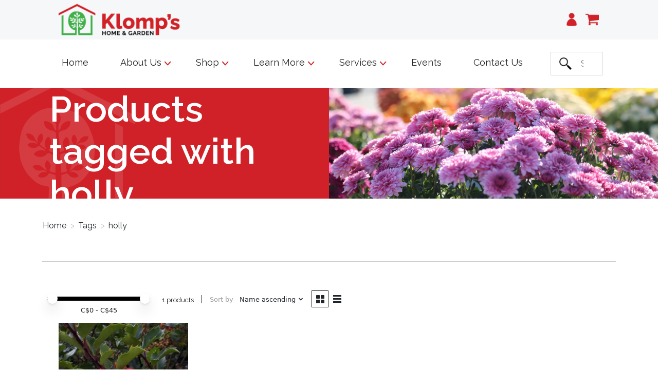

--- FILE ---
content_type: text/html;charset=utf-8
request_url: https://www.klomps.net/tags/holly/
body_size: 12488
content:
<!DOCTYPE html>
<html lang="en">
  <head>
    <meta charset="utf-8"/>
<!-- [START] 'blocks/head.rain' -->
<!--

  (c) 2008-2026 Lightspeed Netherlands B.V.
  http://www.lightspeedhq.com
  Generated: 01-02-2026 @ 02:58:09

-->
<link rel="canonical" href="https://www.klomps.net/tags/holly/"/>
<link rel="alternate" href="https://www.klomps.net/index.rss" type="application/rss+xml" title="New products"/>
<meta name="robots" content="noodp,noydir"/>
<meta property="og:url" content="https://www.klomps.net/tags/holly/?source=facebook"/>
<meta property="og:site_name" content="Klomps Home and Garden"/>
<meta property="og:title" content="holly"/>
<meta property="og:description" content="Welcome to Klomp’s; we invite you to discover and explore our fun, accessible destination filled with the home and garden products and services you need and w"/>
<!--[if lt IE 9]>
<script src="https://cdn.shoplightspeed.com/assets/html5shiv.js?2025-02-20"></script>
<![endif]-->
<!-- [END] 'blocks/head.rain' -->
    <title>holly - Klomps Home and Garden</title>
    <meta name="description" content="Welcome to Klomp’s; we invite you to discover and explore our fun, accessible destination filled with the home and garden products and services you need and w" />
    <meta name="keywords" content="holly" />
    <meta http-equiv="X-UA-Compatible" content="IE=edge">
    <meta name="viewport" content="width=device-width, initial-scale=1">
    <meta name="apple-mobile-web-app-capable" content="yes">
    <meta name="apple-mobile-web-app-status-bar-style" content="black">
    
    <script>document.getElementsByTagName("html")[0].className += " js";</script>

    <link rel="shortcut icon" href="https://cdn.shoplightspeed.com/shops/636102/themes/17343/v/637142/assets/favicon.png?20221025164913" type="image/x-icon" />
    <link href='//fonts.googleapis.com/css?family=Raleway:400,300,600&display=swap' rel='stylesheet' type='text/css'>
    <link href='//fonts.googleapis.com/css?family=Raleway:400,300,600&display=swap' rel='stylesheet' type='text/css'>
    <link rel="stylesheet" href="https://cdn.shoplightspeed.com/assets/gui-2-0.css?2025-02-20" />
    <link rel="stylesheet" href="https://cdn.shoplightspeed.com/assets/gui-responsive-2-0.css?2025-02-20" />
    <link id="lightspeedframe" rel="stylesheet" href="https://cdn.shoplightspeed.com/shops/636102/themes/17343/assets/style.css?20250321143411" />
    <!-- browsers not supporting CSS variables -->
    <script>
      if(!('CSS' in window) || !CSS.supports('color', 'var(--color-var)')) {var cfStyle = document.getElementById('lightspeedframe');if(cfStyle) {var href = cfStyle.getAttribute('href');href = href.replace('style.css', 'style-fallback.css');cfStyle.setAttribute('href', href);}}
    </script>
    <link rel="stylesheet" href="https://cdn.shoplightspeed.com/shops/636102/themes/17343/assets/settings.css?20250321143411" />
    <link rel="stylesheet" href="https://cdn.shoplightspeed.com/shops/636102/themes/17343/assets/custom.css?20250321143411" />

    <script src="https://cdn.shoplightspeed.com/assets/jquery-1-9-1.js?2025-02-20"></script>
    <script src="https://cdn.shoplightspeed.com/assets/jquery-ui-1-10-1.js?2025-02-20"></script>

  </head>
  <body>
    
          <head>
  <meta property="og:image" content="https://cdn.shoplightspeed.com/shops/636102/files/49712562/main-home-image.jpg"/>
  <link href="https://cdn.jsdelivr.net/npm/bootstrap@5.1.3/dist/css/bootstrap.min.css" rel="stylesheet" integrity="sha384-1BmE4kWBq78iYhFldvKuhfTAU6auU8tT94WrHftjDbrCEXSU1oBoqyl2QvZ6jIW3" crossorigin="anonymous">
  <script src="https://cdn.jsdelivr.net/npm/@popperjs/core@2.10.2/dist/umd/popper.min.js" integrity="sha384-7+zCNj/IqJ95wo16oMtfsKbZ9ccEh31eOz1HGyDuCQ6wgnyJNSYdrPa03rtR1zdB" crossorigin="anonymous"></script>
	<script src="https://cdn.jsdelivr.net/npm/bootstrap@5.1.3/dist/js/bootstrap.min.js" integrity="sha384-QJHtvGhmr9XOIpI6YVutG+2QOK9T+ZnN4kzFN1RtK3zEFEIsxhlmWl5/YESvpZ13" crossorigin="anonymous"></script>
	<link rel="preconnect" href="https://fonts.googleapis.com">
	<link rel="preconnect" href="https://fonts.gstatic.com" crossorigin>
	<link href="https://fonts.googleapis.com/css2?family=Raleway&display=swap" rel="stylesheet">
  <script>
  $(function(){
    $(".dropdown").on("show.bs.dropdown hide.bs.dropdown", function(){
      $(this).find(".caret").toggleClass("flip-arrow-up");
    });
  });
</script>
  
  <script>
  $(function(){
    $(".dropdown").on("show.bs.dropdown hide.bs.dropdown", function(){
      $(this).find(".nav-link").toggleClass("selected-dropdown");
    });
  });
</script>
<a class="button-on-white skip-to-content-link" href="#main-content">
  Skip To Content
</a>
<!-- Added style/script Oct 9th by cklomp, to show hours on all sizes (still need to make it prettier) -->
<style>
  /* Style hours in mobile header */
  .mobile-hours-display {
    display: none;
    font-size: 12px;
    color: #666;
    text-align: right;
    padding-right: 10px;
    line-height: 1.2;
  }
  
  /* Show hours on mobile/tablet */
  @media (max-width: 1199px) {
    .mobile-hours-display {
      display: block !important;
    }
    
    /* Hide the desktop navigation hours on mobile */
    .main-header__nav {
      display: none !important;
    }
  }
</style>

<script>
  // Copy hours from desktop nav to mobile header on page load
  document.addEventListener('DOMContentLoaded', function() {
    var desktopHours = document.querySelector('.top-list li:last-child p');
    var navbarContainer = document.querySelector('nav.navbar div.container-fluid');
    
    if (desktopHours && navbarContainer) {
      var mobileHoursDiv = document.createElement('div');
      mobileHoursDiv.className = 'mobile-hours-display';
      mobileHoursDiv.textContent = desktopHours.textContent;
      // Insert as the first child of the icons container
      navbarContainer.insertBefore(mobileHoursDiv, navbarContainer.firstChild);
    }
  });
</script>
</head>

<header class="main-header main-header--mobile js-main-header position-relative">
  <div class="main-header__mobile-content container max-width-lg">
    
          <a href="https://www.klomps.net/" class="main-header__logo" title="Klomps">
        <img src="https://cdn.shoplightspeed.com/shops/636102/files/49666822/klomps-logo-horizontal-1.png" alt="Klomps">
                <img src="https://cdn.shoplightspeed.com/shops/636102/themes/17343/v/637141/assets/logo-white.png?20221025164837" class="main-header__logo-white" alt="Klomps">
              </a>
        
    <div class="flex items-center">
      <!--       <a href="https://www.klomps.net/account/wishlist/" class="main-header__mobile-btn js-tab-focus">
        <svg class="icon" viewBox="0 0 24 25" fill="none"><title>Go to wishlist</title><path d="M11.3785 4.50387L12 5.42378L12.6215 4.50387C13.6598 2.96698 15.4376 1.94995 17.4545 1.94995C20.65 1.94995 23.232 4.49701 23.25 7.6084C23.2496 8.53335 22.927 9.71432 22.3056 11.056C21.689 12.3875 20.8022 13.8258 19.7333 15.249C17.6019 18.0872 14.7978 20.798 12.0932 22.4477L12 22.488L11.9068 22.4477C9.20215 20.798 6.3981 18.0872 4.26667 15.249C3.1978 13.8258 2.31101 12.3875 1.69437 11.056C1.07303 9.71436 0.750466 8.53342 0.75 7.60848C0.767924 4.49706 3.34993 1.94995 6.54545 1.94995C8.56242 1.94995 10.3402 2.96698 11.3785 4.50387Z" stroke="currentColor" stroke-width="1.5" fill="none"/></svg>
        <span class="sr-only">Wishlist</span>
      </a> -->
            <a href="https://www.klomps.net/account/" class="reset main-header__mobile-btn js-tab-focus" title="My account"><span style="color: #D12129;"><img class="icon" src="https://cdn.shoplightspeed.com/shops/636102/files/49666852/profile.png"></span></a>
      
      <button class="reset main-header__mobile-btn js-tab-focus" aria-controls="cartDrawer">
        <img class="icon" src="https://cdn.shoplightspeed.com/shops/636102/files/49666856/cart.png"><title>Toggle cart</title>
        <span class="sr-only">Cart</span>
              </button>

<!--       <button class="reset anim-menu-btn js-anim-menu-btn main-header__nav-control js-tab-focus" aria-label="Toggle menu">
        <i class="anim-menu-btn__icon anim-menu-btn__icon--close" aria-hidden="true"></i>
      </button> -->
    </div>
  </div>

  <div class="main-header__nav" role="navigation">
    <div class="main-header__nav-grid justify-between@md container max-width-lg" style="width: 86%; max-width: 100%;">
      <div class="main-header__nav-logo-wrapper flex-shrink-0">
        
                  <a href="https://www.klomps.net/" class="main-header__logo" title="Klomps">
            <img src="https://cdn.shoplightspeed.com/shops/636102/files/49666822/klomps-logo-horizontal-1.png" alt="Klomps">
                        <img src="https://cdn.shoplightspeed.com/shops/636102/themes/17343/v/637141/assets/logo-white.png?20221025164837" class="main-header__logo-white" alt="Klomps">
                      </a>
        <div style="display: table;" class="top-list-outer-container" >
        <ul class="top-list">
          <li><a href="https://www.klomps.net/account/" class="" title="My account"><span style="color: #D12129;"><img class="top-icon" src="https://cdn.shoplightspeed.com/shops/636102/files/49666852/profile.png"></span><p> My Account</p></a></li>
          <li><a href="https://www.klomps.net/cart/" title="Cart" class="cart"> 
               <span style="color: #D12129;"><img class="top-icon" src="https://cdn.shoplightspeed.com/shops/636102/files/49666856/cart.png"></span> <p>0 Items</p><!--page.cart.total.price | money-->
            </a></li>
          <!--Change Hours Here-->
          <li><span style="color: #D12129;"><img class="top-icon" src="https://cdn.shoplightspeed.com/shops/636102/files/49666859/hours.png"></span><p> Monday- CLOSED * Tuesday-Saturday 9am-5pm * Sunday 10am-4pm 
</p></li>
        </ul>
          </div>
              </div>
      <form action="https://www.klomps.net/search/" method="get" role="search" class="padding-y-md hide@md">
        <label class="sr-only" for="searchInputMobile">Search</label>
        <input class="header-v3__nav-form-control form-control width-100%" style="background: #FFFFFF 0% 0% no-repeat padding-box; border: 1px solid #707070; opacity: 1;" value="" autocomplete="off" type="search" name="q" id="searchInputMobile" placeholder="Search...">
      </form>
<!--       <ul class="main-header__list flex-shrink-0 justify-end@md display@md">
        <li class="main-header__item">
          
          <button class="reset switch-icon main-header__link main-header__link--icon js-toggle-search js-switch-icon js-tab-focus" aria-label="Toggle icon">
            <svg class="icon switch-icon__icon--a" viewBox="0 0 24 25"><title>Toggle search</title><path fill-rule="evenodd" clip-rule="evenodd" d="M17.6032 9.55171C17.6032 13.6671 14.267 17.0033 10.1516 17.0033C6.03621 17.0033 2.70001 13.6671 2.70001 9.55171C2.70001 5.4363 6.03621 2.1001 10.1516 2.1001C14.267 2.1001 17.6032 5.4363 17.6032 9.55171ZM15.2499 16.9106C13.8031 17.9148 12.0461 18.5033 10.1516 18.5033C5.20779 18.5033 1.20001 14.4955 1.20001 9.55171C1.20001 4.60787 5.20779 0.600098 10.1516 0.600098C15.0955 0.600098 19.1032 4.60787 19.1032 9.55171C19.1032 12.0591 18.0724 14.3257 16.4113 15.9507L23.2916 22.8311C23.5845 23.1239 23.5845 23.5988 23.2916 23.8917C22.9987 24.1846 22.5239 24.1846 22.231 23.8917L15.2499 16.9106Z" fill="currentColor"/></svg>

            <svg class="icon switch-icon__icon--b" viewBox="0 0 32 32"><title>Toggle search</title><g fill="none" stroke="currentColor" stroke-miterlimit="10" stroke-linecap="round" stroke-linejoin="round" stroke-width="2"><line x1="27" y1="5" x2="5" y2="27"></line><line x1="27" y1="27" x2="5" y2="5"></line></g></svg>
          </button>

        </li>
                <li class="main-header__item">
          <a href="https://www.klomps.net/account/wishlist/" class="main-header__link main-header__link--icon">
            <svg class="icon" viewBox="0 0 24 25" fill="none"><title>Go to wishlist</title><path d="M11.3785 4.50387L12 5.42378L12.6215 4.50387C13.6598 2.96698 15.4376 1.94995 17.4545 1.94995C20.65 1.94995 23.232 4.49701 23.25 7.6084C23.2496 8.53335 22.927 9.71432 22.3056 11.056C21.689 12.3875 20.8022 13.8258 19.7333 15.249C17.6019 18.0872 14.7978 20.798 12.0932 22.4477L12 22.488L11.9068 22.4477C9.20215 20.798 6.3981 18.0872 4.26667 15.249C3.1978 13.8258 2.31101 12.3875 1.69437 11.056C1.07303 9.71436 0.750466 8.53342 0.75 7.60848C0.767924 4.49706 3.34993 1.94995 6.54545 1.94995C8.56242 1.94995 10.3402 2.96698 11.3785 4.50387Z" stroke="currentColor" stroke-width="1.5" fill="none"/></svg>
            <span class="sr-only">Wishlist</span>
          </a>
        </li>
                <li class="main-header__item">
          <a href="#0" class="main-header__link main-header__link--icon" aria-controls="cartDrawer">
            <svg class="icon" viewBox="0 0 24 25" fill="none"><title>Toggle cart</title><path d="M2.90171 9.65153C3.0797 8.00106 4.47293 6.75 6.13297 6.75H17.867C19.527 6.75 20.9203 8.00105 21.0982 9.65153L22.1767 19.6515C22.3839 21.5732 20.8783 23.25 18.9454 23.25H5.05454C3.1217 23.25 1.61603 21.5732 1.82328 19.6515L2.90171 9.65153Z" stroke="currentColor" stroke-width="1.5" fill="none"/>
            <path d="M7.19995 9.6001V5.7001C7.19995 2.88345 9.4833 0.600098 12.3 0.600098C15.1166 0.600098 17.4 2.88345 17.4 5.7001V9.6001" stroke="currentColor" stroke-width="1.5" fill="none"/>
            <circle cx="7.19996" cy="10.2001" r="1.8" fill="currentColor"/>
            <ellipse cx="17.4" cy="10.2001" rx="1.8" ry="1.8" fill="currentColor"/></svg>
            <span class="sr-only">Cart</span>
                      </a>
        </li>
      </ul> -->
      
    	<div class="main-header__search-form bg">
        <form action="https://www.klomps.net/search/" method="get" role="search" class="container max-width-lg">
          <label class="sr-only" for="searchInput">Search</label>
          <input class="header-v3__nav-form-control form-control width-100%" value="" autocomplete="off" type="search" name="q" id="searchInput" placeholder="Search...">
        </form>
      </div>
      
    </div>
  </div>
</header>

<div class="div-nav-container">
  <nav class="navbar navbar-expand-xl navbar-light py-3 py-lg-4" style=" background-color: #FFFFFF; width: 85%; margin-left: auto; margin-right: auto;">
      <div class="container-fluid"  style="padding-left: 0px;">
        <a class="navbar-brand" href="#"></a>
        <button class="navbar-toggler collapsed" type="button" data-bs-toggle="collapse" data-bs-target="#navbarSupportedContent" aria-controls="navbarSupportedContent" aria-expanded="false" aria-label="Toggle navigation">
          <span class="navbar-toggler-icon"></span>
        </button>
        <div class="collapse navbar-collapse" id="navbarSupportedContent">
          <ul class="navbar-nav me-auto mb-2 mb-lg-0">
            <li class="nav-item">
              <a class="nav-link nav-a active" aria-current="page" href="/">Home</a>
            </li>
            
            <li class="nav-item dropdown">
              <a class="nav-link dropdown-toggle nav-a" href="#" id="navbarDropdown" role="button" data-bs-toggle="dropdown" aria-expanded="false">
                About Us
                <img class="caret" src="https://cdn.shoplightspeed.com/shops/636102/files/49666867/arrow.png">
              </a>
              <ul class="dropdown-menu" aria-labelledby="navbarDropdown">
                <li><a class="dropdown-item" href="/service/our-story/">Our Story</a></li>
              	<li><a class="dropdown-item" href="/service/our-team/">Our Team</a></li>
              </ul>
            </li>
            
            <li class="nav-item dropdown">
              <a class="nav-link dropdown-toggle nav-a" href="#" id="navbarDropdown" role="button" data-bs-toggle="dropdown" aria-expanded="false">
                Shop
                <img class="caret" src="https://cdn.shoplightspeed.com/shops/636102/files/49666867/arrow.png">
              </a>
              <ul class="dropdown-menu shop-list" aria-labelledby="navbarDropdown">
              <div>
                <li><a class="dropdown-item shop-header"  href="/collection/?sort=newest">What's new?</a></li><!-- Will be red -->
								<br>
                <li><a class="dropdown-item shop-header"  href="/plants/">Plants</a></li> <!-- Will be red -->
                <li><a class="dropdown-item" href="/plants/annuals/">Annuals</a></li>
                <li><a class="dropdown-item" href="/plants/evergreens/">Evergreens</a></li>
                <li><a class="dropdown-item" href="/plants/fruit-trees-and-bushes/">Fruit Trees &#38; Bushes</a></li>
                <li><a class="dropdown-item" href="/plants/perennials/">Perennials</a></li>
                <li><a class="dropdown-item" href="/plants/shrubs/">Shrubs</a></li>
                <li><a class="dropdown-item" href="/plants/trees/">Trees</a></li>
                <li><a class="dropdown-item" href="/plants/tropicals-houseplants/">Tropicals &#38; Houseplants</a></li>
                <li><a class="dropdown-item" style="padding-bottom: 0;" href="/plants/vines/">Vines</a></li>
                
							</div>
                <br>
              <div>
                <li><a class="dropdown-item shop-header" href="/garden-supplies/">Garden Supplies</a></li> <!-- Will be red -->
                
                <li><a class="dropdown-item" href="/garden-supplies/decorative-stone-mulches-and-soils/">Decorative Stone, Mulches, &#38; Soils</a></li>
                <li><a class="dropdown-item" href="/garden-supplies/fertilizer-and-weed-control/">Fertilizer &#38; Weed Control</a></li>
                <li><a class="dropdown-item" href="/garden-supplies/plant-health-and-pest-control/">Plant Health &#38; Pest Control</a></li>
                <li><a class="dropdown-item" href="/garden-supplies/seeds-and-propagation/">Seeds &#38; Propagation</a></li>
                <li><a class="dropdown-item" href="/garden-supplies/tools/">Tools</a></li>
								<br>
                <li><a class="dropdown-item shop-header"  href="/garden-decor/">Garden Decor</a></li> <!-- Will be red -->
                <li><a class="dropdown-item" href="/garden-decor/birding/">Birding</a></li>
                <li><a class="dropdown-item" href="/garden-decor/fairy-garden/">Fairy Garden</a></li>
                <li><a class="dropdown-item" href="/garden-decor/garden-accents/">Garden Accents</a></li>
                <li><a class="dropdown-item" href="/garden-decor/pots-and-planters/">Pots &#38; Planters</a></li>
                
              </div>
                <br>
              <div>
                <li style="padding-bottom: 0; margin-top: 1px;"><a class="dropdown-item shop-header" href="/outdoor-living/">Outdoor Living</a></li> <!-- Will be red -->
                <li><a class="dropdown-item" href="/outdoor-living/cr-plastics-furniture/">CR Plastics Furniture</a></li>
                <li><a class="dropdown-item" href="/outdoor-living/home-decor/">Home Decor</a></li>
                <li><a class="dropdown-item" href="/outdoor-living/patio-accessories/">Patio Accessories</a></li>
                <li><a class="dropdown-item" href="/outdoor-living/patio-furniture/">Patio Furniture</a></li>
                <li><a class="dropdown-item" href="/outdoor-living/pond-supplies/">Pond Supplies</a></li>
								<br>
                <li><a class="dropdown-item shop-header"  href="/indoor-living/">Indoor Living</a></li> <!-- Will be red -->
                <li><a class="dropdown-item" href="/indoor-living/crafting-supplies/">Crafting Supplies</a></li>
                <li><a class="dropdown-item" href="/indoor-living/fashion/">Fashion</a></li>
                <li><a class="dropdown-item" href="/indoor-living/food-and-drink/">Food &#38; Drink</a></li>
                <li><a class="dropdown-item" href="/indoor-living/giftware/">Giftware</a></li>
                <li><a class="dropdown-item" style="padding-bottom: 0;" href="/indoor-living/home-decor/">Home Decor</a></li>
              </div>
                <br>
              <div>
                <li><a class="dropdown-item shop-header"  href="/christmas/">Christmas</a></li> <!-- Will be red -->                
                <li><a class="dropdown-item" href="/christmas/everlasting-greens/">Everlasting Greens</a></li>
                <li><a class="dropdown-item" href="/christmas/fresh-products/">Fresh Products</a></li>
                <li><a class="dropdown-item" href="/christmas/garden-accents/">Garden Accents</a></li>
                <li><a class="dropdown-item" href="/christmas/gift-accessories/">Gift Accessories</a></li>
                <li><a class="dropdown-item" href="/christmas/home-decor/">Home Decor</a></li>
                <li><a class="dropdown-item" href="/christmas/plants-and-bulbs/">Plants &#38; Bulbs</a></li>
                <br>
                <li><a class="dropdown-item shop-header"  href="/fall/">Fall</a></li> <!-- Will be red -->
                <li><a class="dropdown-item" href="/fall/decor/">Decor</a></li>
                <li><a class="dropdown-item" href="/fall/floral/">Floral</a></li>
                <li><a class="dropdown-item" href="/fall/pumpkins/">Pumpkins</a></li>
                
              </div>
              <br>
              <div>
                <li><a class="dropdown-item shop-header"  href="/workshops-and-events/">Workshops &#38; Events</a></li> <!-- Will be red -->
                <li><a class="dropdown-item" href="/workshops-and-events/christmas-workshop/">Christmas Workshop</a></li>
                <li><a class="dropdown-item" href="/workshops-and-events/events/">Events</a></li>
                <li><a class="dropdown-item" href="/workshops-and-events/fall/">Fall</a></li>
                <li><a class="dropdown-item" href="/workshops-and-events/spring/">Spring</a></li>
                <br>
                <li><a class="dropdown-item shop-header"  href="/buy-gift-card/">Gift Cards</a></li> <!-- Will be red -->
                <br><br><br>
              </div>
            </ul>
            </li>
            
            <li class="nav-item dropdown">
              <a class="nav-link dropdown-toggle nav-a" href="#" id="navbarDropdown" role="button" data-bs-toggle="dropdown" aria-expanded="false">
                Learn More
                <img class="caret" src="https://cdn.shoplightspeed.com/shops/636102/files/49666867/arrow.png">
              </a>
              <ul class="dropdown-menu" aria-labelledby="navbarDropdown">
                <li><a class="dropdown-item" href="/service/fundraising/">Fundraising</a></li>
              	<li><a class="dropdown-item" href="/service/club-red/">Club Red</a></li>
                <li><a class="dropdown-item" href="/blogs/main">Blogs</a></li>
              </ul>
            </li>
            
            <li class="nav-item dropdown">
              <a class="nav-link dropdown-toggle nav-a" href="#" id="navbarDropdown" role="button" data-bs-toggle="dropdown" aria-expanded="false">
                Services
                <img class="caret" src="https://cdn.shoplightspeed.com/shops/636102/files/49666867/arrow.png">
              </a>
              <ul class="dropdown-menu" aria-labelledby="navbarDropdown">
                <li><a class="dropdown-item" href="/service/landscape-design/">Landscape Design</a></li>
                <li><a class="dropdown-item" href="/service/deliveries/">Deliveries</a></li>
                <li><a class="dropdown-item" href="/service/custom-design/">Custom Design</a></li>
                <li><a class="dropdown-item" href="/service/in-home-services/">In-Home Services</a></li>
              </ul>
            </li>
            
            <li class="nav-item">
              <a class="nav-link nav-a" href="/service/events/">Events</a>
            </li>
            <li class="nav-item">
              <a class="nav-link nav-a" href="/service/">Contact Us</a>
            </li>
          </ul>
<!--           <form class="d-flex">
            <input class="form-control me-2" type="search" placeholder="Search" aria-label="Search">
            <button class="btn btn-outline-success" type="submit">Search</button>
          </form> -->
          <form class="d-flex search-bar" method="get" id="formSearch" action="/search/">
          <button class="search-btn" type="submit"><img class="search-icon" src="https://cdn.shoplightspeed.com/shops/636102/files/49666871/search.png"></button> <!-- btn btn-outline-success -->
          <input name="q" placeholder="Search" autocomplete="off" class="form-control me-2" style=" border-radius: 0; border-style: none; font: normal normal normal 18px/22px Raleway;" type="search" aria-label="Search">
        </form>
        </div>
      </div>
    </nav>
</div>

<div class="drawer dr-cart js-drawer" id="cartDrawer">
  <div class="drawer__content bg shadow-md flex flex-column" role="alertdialog" aria-labelledby="drawer-cart-title">
    <header class="flex items-center justify-between flex-shrink-0 padding-x-md padding-y-md">
      <h1 id="drawer-cart-title" class="text-base text-truncate">Shopping cart</h1>

      <button class="reset drawer__close-btn js-drawer__close js-tab-focus">
        <svg class="icon icon--xs" viewBox="0 0 16 16"><title>Close cart panel</title><g stroke-width="2" stroke="currentColor" fill="none" stroke-linecap="round" stroke-linejoin="round" stroke-miterlimit="10"><line x1="13.5" y1="2.5" x2="2.5" y2="13.5"></line><line x1="2.5" y1="2.5" x2="13.5" y2="13.5"></line></g></svg>
      </button>
    </header>

    <div class="drawer__body padding-x-md padding-bottom-sm js-drawer__body">
            <p class="margin-y-xxxl color-contrast-medium text-sm text-center">Your cart is currently empty</p>
          </div>
    <footer class="padding-x-md padding-y-md flex-shrink-0">
      <p class="text-sm text-center color-contrast-medium margin-bottom-sm">Safely pay with:</p>
      <p class="text-sm flex flex-wrap gap-xs text-xs@md justify-center">
                  <a href="https://www.klomps.net/service/payment-methods/" title="Credit Card">
            <img src="https://cdn.shoplightspeed.com/assets/icon-payment-creditcard.png?2025-02-20" alt="Credit Card" height="16" />
          </a>
              </p>
    </footer>
  </div>
</div>            <div id="main-content" class="heading-div">
    <div class="heading-title-div">
    	<h1>Products tagged with holly</h1>
    </div>
    	<div class="heading-image-div"><img src="https://cdn.shoplightspeed.com/shops/636102/files/49714542/img-5907.jpg" /></div>
  	</div>

<section class="collection-page__intro container max-width-lg">
  <div class="padding-y-lg">
    <nav class="breadcrumbs text-sm" aria-label="Breadcrumbs">
  <ol class="flex flex-wrap gap-xxs">
    <li class="breadcrumbs__item">
    	<a href="https://www.klomps.net/" class="color-inherit text-underline-hover">Home</a>
      <span class="color-contrast-low margin-left-xxs" aria-hidden="true">></span>
    </li>
        <li class="breadcrumbs__item">
            <a href="https://www.klomps.net/tags/" class="color-inherit text-underline-hover">Tags</a>
      <span class="color-contrast-low margin-left-xxs" aria-hidden="true">></span>
          </li>
        <li class="breadcrumbs__item" aria-current="page">
            holly
          </li>
      </ol>
</nav>  </div>
  
<!--   <h1 class="text-center">Products tagged with holly</h1> -->
  
    <hr>
</section>
<section class="collection-page__content padding-y-lg">
  <div class="container max-width-lg">
    <div class="margin-bottom-md hide@md no-js:is-hidden">
      <button class="btn btn--subtle width-100%" aria-controls="filter-panel">Show filters</button>
    </div>
    <div class="flex@md">
<!--       Comment ends at 204 -->
<!--       <aside class="sidebar sidebar--collection-filters sidebar--colection-filters sidebar--static@md js-sidebar" data-static-class="sidebar--sticky-on-desktop" id="filter-panel" aria-labelledby="filter-panel-title">
        <div class="sidebar__panel">
          <header class="sidebar__header z-index-2">
            <h1 class="text-md text-truncate" id="filter-panel-title">Filters</h1>
      
            <button class="reset sidebar__close-btn js-sidebar__close-btn js-tab-focus">
              <svg class="icon" viewBox="0 0 16 16"><title>Close panel</title><g stroke-width="1" stroke="currentColor" fill="none" stroke-linecap="round" stroke-linejoin="round" stroke-miterlimit="10"><line x1="13.5" y1="2.5" x2="2.5" y2="13.5"></line><line x1="2.5" y1="2.5" x2="13.5" y2="13.5"></line></g></svg>
            </button>
          </header>
      		
          <form action="https://www.klomps.net/tags/holly/" method="get" class="position-relative z-index-1">
            <input type="hidden" name="mode" value="grid" id="filter_form_mode" />
            <input type="hidden" name="limit" value="24" id="filter_form_limit" />
            <input type="hidden" name="sort" value="asc" id="filter_form_sort" />

            <ul class="accordion js-accordion">
                            <li class="accordion__item accordion__item--is-open js-accordion__item">
                <button class="reset accordion__header padding-y-sm padding-x-md padding-x-xs@md js-tab-focus" type="button">
                  <div>
                    <div class="text-sm@md">Categories</div>
                  </div>

                  <svg class="icon accordion__icon-arrow no-js:is-hidden" viewBox="0 0 16 16" aria-hidden="true">
                    <g class="icon__group" fill="none" stroke="currentColor" stroke-linecap="square" stroke-miterlimit="10">
                      <path d="M2 2l12 12" />
                      <path d="M14 2L2 14" />
                    </g>
                  </svg>
                </button>
            
                <div class="accordion__panel js-accordion__panel">
                  <div class="padding-top-xxxs padding-x-md padding-bottom-md padding-x-xs@md">
                    <ul class="filter__categories flex flex-column gap-xxs">
                                            <li class="filter-categories__item">
                        <a href="https://www.klomps.net/special-pre-buy-product-order/" class="color-inherit text-underline-hover">**SPECIAL**  Pre-Buy Product order</a>
                                                <span class="filter-categories__count color-contrast-medium" aria-label="Contains  products">(1)</span>
                        
                                              </li>
                                            <li class="filter-categories__item">
                        <a href="https://www.klomps.net/cr-plastic-furniture/" class="color-inherit text-underline-hover">CR Plastic Furniture</a>
                                                <span class="filter-categories__count color-contrast-medium" aria-label="Contains  products">(1)</span>
                        
                                              </li>
                                            <li class="filter-categories__item">
                        <a href="https://www.klomps.net/plants/" class="color-inherit text-underline-hover">Plants</a>
                                                <span class="filter-categories__count color-contrast-medium" aria-label="Contains  products">(3983)</span>
                        
                                              </li>
                                            <li class="filter-categories__item">
                        <a href="https://www.klomps.net/garden-supplies/" class="color-inherit text-underline-hover">Garden Supplies</a>
                                                <span class="filter-categories__count color-contrast-medium" aria-label="Contains  products">(3282)</span>
                        
                                              </li>
                                            <li class="filter-categories__item">
                        <a href="https://www.klomps.net/garden-decor/" class="color-inherit text-underline-hover">Garden Decor</a>
                                                <span class="filter-categories__count color-contrast-medium" aria-label="Contains  products">(1001)</span>
                        
                                              </li>
                                            <li class="filter-categories__item">
                        <a href="https://www.klomps.net/workshops-and-events/" class="color-inherit text-underline-hover">Workshops and Events</a>
                                                <span class="filter-categories__count color-contrast-medium" aria-label="Contains  products">(126)</span>
                        
                                              </li>
                                            <li class="filter-categories__item">
                        <a href="https://www.klomps.net/outdoor-living/" class="color-inherit text-underline-hover">Outdoor Living</a>
                                                <span class="filter-categories__count color-contrast-medium" aria-label="Contains  products">(983)</span>
                        
                                              </li>
                                            <li class="filter-categories__item">
                        <a href="https://www.klomps.net/indoor-living/" class="color-inherit text-underline-hover">Indoor Living</a>
                                                <span class="filter-categories__count color-contrast-medium" aria-label="Contains  products">(1993)</span>
                        
                                              </li>
                                            <li class="filter-categories__item">
                        <a href="https://www.klomps.net/fall/" class="color-inherit text-underline-hover">Fall</a>
                                                <span class="filter-categories__count color-contrast-medium" aria-label="Contains  products">(0)</span>
                        
                                              </li>
                                          </ul>
                  </div>
                </div>
              </li>
                            
                            
                          
              <li class="accordion__item accordion__item--is-open accordion__item--is-open js-accordion__item">
                <button class="reset accordion__header padding-y-sm padding-x-md padding-x-xs@md js-tab-focus" type="button">
                  <div>
                    <div class="text-sm@md">Price</div>
                  </div>

                  <svg class="icon accordion__icon-arrow no-js:is-hidden" viewBox="0 0 16 16" aria-hidden="true">
                    <g class="icon__group" fill="none" stroke="currentColor" stroke-linecap="square" stroke-miterlimit="10">
                      <path d="M2 2l12 12" />
                      <path d="M14 2L2 14" />
                    </g>
                  </svg>
                </button>
            
                <div class="accordion__panel js-accordion__panel">
                  <div class="padding-top-xxxs padding-x-md padding-bottom-md padding-x-xs@md flex justify-center">
                    <div class="slider slider--multi-value js-slider">
                      <div class="slider__range">
                        <label class="sr-only" for="slider-min-value">Price minimum value</label>
                        <input class="slider__input" type="range" id="slider-min-value" name="min" min="0" max="45" step="1" value="0" onchange="this.form.submit()">
                      </div>
                  
                      <div class="slider__range">
                        <label class="sr-only" for="slider-max-value"> Price maximum value</label>
                        <input class="slider__input" type="range" id="slider-max-value" name="max" min="0" max="45" step="1" value="45" onchange="this.form.submit()">
                      </div>
                  
                      <div class="margin-top-xs text-center text-sm" aria-hidden="true">
                        <span class="slider__value">C$<span class="js-slider__value">0</span> - C$<span class="js-slider__value">45</span></span>
                      </div>
                    </div>
                  </div>
                </div>
              </li>
          
            </ul>
          </form>
        </div>
      </aside> -->
<!--   for below with flex-grow    padding-left-xl@md -->
      <main class="flex-grow "> 
        <form action="https://www.klomps.net/tags/holly/" method="get" class="flex gap-sm items-center justify-start margin-bottom-sm column-at-600">
          <input type="hidden" name="min" value="0" id="filter_form_min" />
          <input type="hidden" name="max" value="45" id="filter_form_max" />
          <input type="hidden" name="brand" value="0" id="filter_form_brand" />
          <input type="hidden" name="limit" value="24" id="filter_form_limit" />
          <div class="padding-top-xxxs padding-x-md padding-bottom-md padding-x-xs@md flex justify-center" style="padding-bottom: 0;
    margin-bottom: 0;">
            <div class="slider slider--multi-value js-slider">
              <div class="slider__range">
                <label class="sr-only" for="slider-min-value">Price minimum value</label>
                <input class="slider__input" type="range" id="slider-min-value" name="min" min="0" max="45" step="1" value="0" onchange="this.form.submit()">
              </div>

              <div class="slider__range">
                <label class="sr-only" for="slider-max-value"> Price maximum value</label>
                <input class="slider__input" type="range" id="slider-max-value" name="max" min="0" max="45" step="1" value="45" onchange="this.form.submit()">
              </div>

              <div class="margin-top-xs text-center text-sm" aria-hidden="true">
                <span class="slider__value">C$<span class="js-slider__value">0</span> - C$<span class="js-slider__value">45</span></span>
              </div>
            </div>
      		</div>
                    
          <p class="text-sm">1 products</p>

          <div class="separator"></div>

          <div class="flex items-baseline">
            <label class="text-sm color-contrast-medium margin-right-sm" for="select-sorting">Sort by</label>

            <div class="select inline-block js-select" data-trigger-class="reset text-sm text-underline-hover inline-flex items-center cursor-pointer js-tab-focus">
              <select name="sort" id="select-sorting" onchange="this.form.submit()">
                                  <option value="popular">Popularity</option>
                                  <option value="newest">Newest products</option>
                                  <option value="lowest">Lowest price</option>
                                  <option value="highest">Highest price</option>
                                  <option value="asc" selected="selected">Name ascending</option>
                                  <option value="desc">Name descending</option>
                              </select>

              <svg class="icon icon--xxs margin-left-xxxs" aria-hidden="true" viewBox="0 0 16 16"><polygon fill="currentColor" points="8,11.4 2.6,6 4,4.6 8,8.6 12,4.6 13.4,6 "></polygon></svg>
            </div>
          </div>

          <div class="btns btns--radio btns--grid-layout js-grid-switch__controller">
            <div>
              <input type="radio" name="mode" id="radio-grid" value="grid" checked onchange="this.form.submit()">
              <label class="btns__btn btns__btn--icon" for="radio-grid">
                <svg class="icon icon--xs" viewBox="0 0 16 16">
                  <title>Grid view</title>
                  <g>
                    <path d="M6,0H1C0.4,0,0,0.4,0,1v5c0,0.6,0.4,1,1,1h5c0.6,0,1-0.4,1-1V1C7,0.4,6.6,0,6,0z"></path>
                    <path d="M15,0h-5C9.4,0,9,0.4,9,1v5c0,0.6,0.4,1,1,1h5c0.6,0,1-0.4,1-1V1C16,0.4,15.6,0,15,0z"></path>
                    <path d="M6,9H1c-0.6,0-1,0.4-1,1v5c0,0.6,0.4,1,1,1h5c0.6,0,1-0.4,1-1v-5C7,9.4,6.6,9,6,9z"></path>
                    <path d="M15,9h-5c-0.6,0-1,0.4-1,1v5c0,0.6,0.4,1,1,1h5c0.6,0,1-0.4,1-1v-5C16,9.4,15.6,9,15,9z"></path>
                  </g>
                </svg>
              </label>
            </div>

            <div>
              <input type="radio" name="mode" id="radio-list" value="list" onchange="this.form.submit()">
              <label class="btns__btn btns__btn--icon" for="radio-list">
                <svg class="icon icon--xs" viewBox="0 0 16 16">
                  <title>List view</title>
                  <g>
                    <rect width="16" height="3"></rect>
                    <rect y="6" width="16" height="3"></rect>
                    <rect y="12" width="16" height="3"></rect>
                  </g>
                </svg>
              </label>
            </div>
          </div>
        </form>
        
        <div>
                    <ul class="grid gap-md">
                    <li class="col-6 col-3@md">
                  
  

<div class="prod-card">

  
  <div class="prod-card__img-wrapper">
    <a href="https://www.klomps.net/holly-berri-magic-3g.html" class="prod-card__img-link" aria-label="Holly  Berri Magic (Male &amp; Female) 3G">
      <figure class="media-wrapper media-wrapper--1:1 bg-contrast-lower">
                <img src="https://cdn.shoplightspeed.com/shops/636102/files/45457117/150x150x1/holly-berri-magic-male-female-3g.jpg" 
             sizes="(min-width: 400px) 300px, 150px"
             srcset="https://cdn.shoplightspeed.com/shops/636102/files/45457117/150x150x1/holly-berri-magic-male-female-3g.jpg 150w,
                     https://cdn.shoplightspeed.com/shops/636102/files/45457117/300x300x1/holly-berri-magic-male-female-3g.jpg 300w,
                     https://cdn.shoplightspeed.com/shops/636102/files/45457117/600x600x1/holly-berri-magic-male-female-3g.jpg 600w" 
             alt="Holly  Berri Magic (Male &amp; Female) 3G" 
             title="Holly  Berri Magic (Male &amp; Female) 3G" />
              </figure>
    </a>
                <a href="https://www.klomps.net/cart/add/80329902/" class="btn prod-card__action-button">Add to cart</a>
              
        <a href="https://www.klomps.net/account/wishlistAdd/48918056/?variant_id=80329902" class="btn btn--icon prod-card__wishlist">
      <svg class="icon" viewBox="0 0 24 25" fill="none"><title>Add to wishlist</title><path d="M11.3785 4.50387L12 5.42378L12.6215 4.50387C13.6598 2.96698 15.4376 1.94995 17.4545 1.94995C20.65 1.94995 23.232 4.49701 23.25 7.6084C23.2496 8.53335 22.927 9.71432 22.3056 11.056C21.689 12.3875 20.8022 13.8258 19.7333 15.249C17.6019 18.0872 14.7978 20.798 12.0932 22.4477L12 22.488L11.9068 22.4477C9.20215 20.798 6.3981 18.0872 4.26667 15.249C3.1978 13.8258 2.31101 12.3875 1.69437 11.056C1.07303 9.71436 0.750466 8.53342 0.75 7.60848C0.767924 4.49706 3.34993 1.94995 6.54545 1.94995C8.56242 1.94995 10.3402 2.96698 11.3785 4.50387Z" stroke="black" stroke-width="1.5" fill="none"/></svg>
    </a>
      </div>

  <div class="padding-sm text-center">
    <h1 class="text-base margin-bottom-xs">
      <a href="https://www.klomps.net/holly-berri-magic-3g.html" class="product-card__title">
                Holly  Berri Magic (Male &amp; Female) 3G
              </a>
    </h1>

    <div class="margin-bottom-xs">          
      <ins class="prod-card__price">C$44.99</ins>
    	      
                </div>
  </div>
</div>

        	</li>
                    </ul>
          
          					          
                  </div>
      </main>
    </div>
  </div>
</section>

<section class="container max-width-lg">
  <div class="col-md-2 sidebar" role="complementary">

    			<div class="row" role="navigation" aria-label="Categories">
				<ul>
  				    				<li class="item">
              <span class="arrow"></span>
              <a href="https://www.klomps.net/special-pre-buy-product-order/" class="itemLink"  title="**SPECIAL**  Pre-Buy Product order">
                **SPECIAL**  Pre-Buy Product order               </a>

                  				</li>
  				    				<li class="item">
              <span class="arrow"></span>
              <a href="https://www.klomps.net/cr-plastic-furniture/" class="itemLink"  title="CR Plastic Furniture">
                CR Plastic Furniture               </a>

                  				</li>
  				    				<li class="item">
              <span class="arrow"></span>
              <a href="https://www.klomps.net/plants/" class="itemLink"  title="Plants">
                Plants               </a>

                  				</li>
  				    				<li class="item">
              <span class="arrow"></span>
              <a href="https://www.klomps.net/garden-supplies/" class="itemLink"  title="Garden Supplies">
                Garden Supplies               </a>

                  				</li>
  				    				<li class="item">
              <span class="arrow"></span>
              <a href="https://www.klomps.net/garden-decor/" class="itemLink"  title="Garden Decor">
                Garden Decor               </a>

                  				</li>
  				    				<li class="item">
              <span class="arrow"></span>
              <a href="https://www.klomps.net/workshops-and-events/" class="itemLink"  title="Workshops and Events">
                Workshops and Events               </a>

                  				</li>
  				    				<li class="item">
              <span class="arrow"></span>
              <a href="https://www.klomps.net/outdoor-living/" class="itemLink"  title="Outdoor Living">
                Outdoor Living               </a>

                  				</li>
  				    				<li class="item">
              <span class="arrow"></span>
              <a href="https://www.klomps.net/indoor-living/" class="itemLink"  title="Indoor Living">
                Indoor Living               </a>

                  				</li>
  				    				<li class="item">
              <span class="arrow"></span>
              <a href="https://www.klomps.net/fall/" class="itemLink"  title="Fall">
                Fall               </a>

                  				</li>
  				  			</ul>
      </div>
		  </div>
</section>      <footer class="main-footer border-top">
  <div class="container max-width-lg footer-container">

        <div class="main-footer__content padding-y-xl">
      <div class="main-footer_inner__content">
        <div>
          <div class="footer-tri-flex">
            <div class="footer-float">
                            <img src="https://cdn.shoplightspeed.com/shops/636102/files/49666822/klomps-logo-horizontal-1.png" class="footer-logo margin-bottom-md" alt="Klomps Home and Garden">
  <!--             <img src="https://cdn.shoplightspeed.com/shops/636102/themes/17343/v/637133/assets/logo.png?20221025164822" class="footer-logo margin-bottom-md" alt="Klomps Home and Garden"> -->
              
                            <div class="main-footer__text text-component margin-bottom-md text-sm"><a target="_blank" href="https://g.page/KlompsHomeandGarden?share">3988 Perth Line 20, St. Pauls, ON<br> Phone: (519) 271-3090 <br>Fax: 519-271-3091 <br>Email: <span class="__cf_email__" data-cfemail="670a060e0b270c0b080a171449090213">[email&#160;protected]</span></a></div>
              
              <div class="main-footer__social-list text-sm@md">
                                <a class="main-footer__social-btn" href="https://www.instagram.com/klompshomegarden/" target="_blank">
  <!--                 <svg class="icon" viewBox="0 0 16 16"><title>Follow us on Instagram</title><g><circle fill="currentColor" cx="12.145" cy="3.892" r="0.96"></circle> <path d="M8,12c-2.206,0-4-1.794-4-4s1.794-4,4-4s4,1.794,4,4S10.206,12,8,12z M8,6C6.897,6,6,6.897,6,8 s0.897,2,2,2s2-0.897,2-2S9.103,6,8,6z"></path> <path fill="currentColor" d="M12,16H4c-2.056,0-4-1.944-4-4V4c0-2.056,1.944-4,4-4h8c2.056,0,4,1.944,4,4v8C16,14.056,14.056,16,12,16z M4,2C3.065,2,2,3.065,2,4v8c0,0.953,1.047,2,2,2h8c0.935,0,2-1.065,2-2V4c0-0.935-1.065-2-2-2H4z"></path></g></svg> -->
                  <img class="footer-social-btn" src="https://cdn.shoplightspeed.com/shops/636102/files/49666828/instagram.png">
                </a>
                
                                <a class="main-footer__social-btn" href="https://www.facebook.com/KlompsHomeandGarden/" target="_blank">
  <!--                 <svg class="icon" viewBox="0 0 16 16"><title>Follow us on Facebook</title><g><path d="M16,8.048a8,8,0,1,0-9.25,7.9V10.36H4.719V8.048H6.75V6.285A2.822,2.822,0,0,1,9.771,3.173a12.2,12.2,0,0,1,1.791.156V5.3H10.554a1.155,1.155,0,0,0-1.3,1.25v1.5h2.219l-.355,2.312H9.25v5.591A8,8,0,0,0,16,8.048Z"></path></g></svg> -->
                  <img class="footer-social-btn" src="https://cdn.shoplightspeed.com/shops/636102/files/49666832/facebook.png">
                </a>
                
                                
                <a class="main-footer__social-btn" href="https://www.tiktok.com/@klompshomeandgarden?_t=8VeifIMTUfd&_r=1" target="_blank">
  <!--                 <svg class="icon" viewBox="0 0 16 16"><title>Follow us on Tiktok</title><g><path d="M16,8.048a8,8,0,1,0-9.25,7.9V10.36H4.719V8.048H6.75V6.285A2.822,2.822,0,0,1,9.771,3.173a12.2,12.2,0,0,1,1.791.156V5.3H10.554a1.155,1.155,0,0,0-1.3,1.25v1.5h2.219l-.355,2.312H9.25v5.591A8,8,0,0,0,16,8.048Z"></path></g></svg> -->
                  <img class="footer-social-btn" src="https://cdn.shoplightspeed.com/shops/636102/files/49666835/tiktok-21.png">
                </a>

                
                
                                <br><br><br>
                <img class="bottom-payments-icon" src="https://cdn.shoplightspeed.com/shops/636102/files/49666837/payments.png">
              </div>
            </div>
                                    <div class="footer-float footer-nav-div">
              <h4 class="margin-bottom-xs text-md@md footer-heading">Navigate</h4>
              <ul class="text-sm@md footer-navigation-ul">
  <!--                               <li><a class="main-footer__link" href="https://www.klomps.net/special-pre-buy-product-order/">**SPECIAL**  Pre-Buy Product order</a></li>
                                <li><a class="main-footer__link" href="https://www.klomps.net/cr-plastic-furniture/">CR Plastic Furniture</a></li>
                                <li><a class="main-footer__link" href="https://www.klomps.net/plants/">Plants</a></li>
                                <li><a class="main-footer__link" href="https://www.klomps.net/garden-supplies/">Garden Supplies</a></li>
                                <li><a class="main-footer__link" href="https://www.klomps.net/garden-decor/">Garden Decor</a></li>
                                <li><a class="main-footer__link" href="https://www.klomps.net/workshops-and-events/">Workshops and Events</a></li>
                                <li><a class="main-footer__link" href="https://www.klomps.net/outdoor-living/">Outdoor Living</a></li>
                                <li><a class="main-footer__link" href="https://www.klomps.net/indoor-living/">Indoor Living</a></li>
                                <li><a class="main-footer__link" href="https://www.klomps.net/fall/">Fall</a></li>
                 -->
                <li><a href="/" class="main-footer__link">Home</a></li>
                <li><a href="/service/our-story/" class="main-footer__link">Our Story</a></li>
                <li><a href="/service/our-team/" class="main-footer__link">Our Team</a></li>
                <li><a href="/collection/?sort=newest" class="main-footer__link">Shop</a></li>
                <li><a href="/service/fundraising/" class="main-footer__link">Fundraising</a></li>
                <li><a href="/service/club-red/" class="main-footer__link">Club Red</a></li>
                <li><a href="/service/landscape-design/" class="main-footer__link">Landscape Design</a></li>
                <li><a href="/service/deliveries/" class="main-footer__link">Deliveries</a></li>
                <li><a href="/service/custom-design/" class="main-footer__link">Custom Design</a></li>

                <li><a href="/service/in-home-services/" class="main-footer__link">In-Home Services</a></li>
                <li><a href="/service/events/" class="main-footer__link">Events</a></li>
                <li><a href="/service/" class="main-footer__link">Contact Us</a></li>
                <li><a href="/service/legal/" class="main-footer__link">Legal</a></li>
                <li><a href="/buy-gift-card/" class="main-footer__link">Gift Cards</a></li>
                <li><a href="/service/shipping-returns/" class="main-footer__link">Warranty &#38; Returns</a></li>
                <li><a class="main-footer__link" href="/sitemap/">Site Map</a></li>
              </ul>
            </div>
            
              <!--           <div class="col-6@xs col-3@md">
              <h4 class="margin-bottom-xs text-md@md">My account</h4>
              <ul class="grid gap-xs text-sm@md">
                
                                                      <li><a class="main-footer__link" href="https://www.klomps.net/account/" title="Register">Register</a></li>
                                                                        <li><a class="main-footer__link" href="https://www.klomps.net/account/orders/" title="My orders">My orders</a></li>
                                                                                                          <li><a class="main-footer__link" href="https://www.klomps.net/account/wishlist/" title="My wishlist">My wishlist</a></li>
                                                                                  </ul>
            </div> -->

              <!--           <div class="col-6@xs col-3@md">
              <h4 class="margin-bottom-xs text-md@md">Information</h4>
              <ul class="grid gap-xs text-sm@md">
                                <li>
                  <a class="main-footer__link" href="https://www.klomps.net/service/shipping-returns/" title="Warranty &amp; Returns" >
                    Warranty &amp; Returns
                  </a>
                </li>
                                <li>
                  <a class="main-footer__link" href="https://www.klomps.net/service/" title="Customer support" >
                    Customer support
                  </a>
                </li>
                                <li>
                  <a class="main-footer__link" href="https://www.klomps.net/sitemap/" title="Sitemap" >
                    Sitemap
                  </a>
                </li>
                                <li>
                  <a class="main-footer__link" href="https://www.klomps.net/service/our-story/" title="Our Story" >
                    Our Story
                  </a>
                </li>
                                <li>
                  <a class="main-footer__link" href="https://www.klomps.net/service/our-team/" title="Our Team" >
                    Our Team
                  </a>
                </li>
                                <li>
                  <a class="main-footer__link" href="https://www.klomps.net/service/custom-design/" title="Custom Design" >
                    Custom Design
                  </a>
                </li>
                                <li>
                  <a class="main-footer__link" href="https://www.klomps.net/service/events/" title="Events" >
                    Events
                  </a>
                </li>
                                <li>
                  <a class="main-footer__link" href="https://www.klomps.net/service/faq/" title="FAQ" >
                    FAQ
                  </a>
                </li>
                                <li>
                  <a class="main-footer__link" href="https://www.klomps.net/service/legal/" title="Legal" >
                    Legal
                  </a>
                </li>
                                <li>
                  <a class="main-footer__link" href="https://www.klomps.net/service/deliveries/" title="Deliveries" >
                    Deliveries
                  </a>
                </li>
                                <li>
                  <a class="main-footer__link" href="https://www.klomps.net/service/landscape-design/" title="Landscape Design" >
                    Landscape Design
                  </a>
                </li>
                                <li>
                  <a class="main-footer__link" href="https://www.klomps.net/service/club-red/" title="Club Red" >
                    Club Red
                  </a>
                </li>
                                <li>
                  <a class="main-footer__link" href="https://www.klomps.net/service/fundraising/" title="Fundraising" >
                    Fundraising
                  </a>
                </li>
                              </ul>
            </div>
          </div>
        </div> -->
      
                <div class="footer-float">
            <h4 class="margin-bottom-xs text-md@md footer-heading">Hours</h4>
            <ul class="text-sm@md footer-hours-ul">
              <li class="hours-day">Monday</li>
              <li class="hours-day">Tuesday</li>
              <li class="hours-day">Wednesday</li>
              <li class="hours-day">Thursday</li>
              <li class="hours-day">Friday</li>
              <li class="hours-day">Saturday</li>
              <li class="hours-day">Sunday</li>
              
							<!--Change Hours Here-->
              <li class="hours-time">Closed</li> <!--Monday-->
              <li class="hours-time">9am - 5pm</li><!--Tuesday-->
              <li class="hours-time">9am - 5pm</li><!--Wednesday-->
              <li class="hours-time">9am - 5pm</li><!--Thursday-->
              <li class="hours-time">9am - 5pm</li><!--Friday-->
              <li class="hours-time">9am - 5pm</li><!--Saturday-->
              <li class="hours-time">10am - 5pm</li><!--Sunday-->
             </ul>
          </div>
        </div>
      <hr style="border: 1px solid red; margin-bottom: 2.5rem; margin-top: 0.5rem; clear: left;">
      
                  <form id="formNewsletter" action="https://www.klomps.net/account/newsletter/" method="post" class="newsletter">
        <input type="hidden" name="key" value="e08ea3efee4638ff58609c723da8ef55" />
        <div class="newsletter-sub-container">
          <div class="text-component margin-bottom-sm about-email">
            <h2 class="text-md@md footer-heading">Want all the latest in Klomp’s news?</h2>
            <h4 class="text-md@md join-email-h4">Join the email list to learn about new products, events, updates, and more.</h4>
                     </div>

          <div class="text-sm@md email-subscribe-input-container">
            <input class="form-control col min-width-0 email-subscribe-input" type="email" name="email" placeholder="Your email address" aria-label="E-mail">
            <button type="submit" class="subscribe-btn button-on-white">Subscribe</button>
          </div>
        </div>
      </form>
          </div>
  </div>

    <div class="main-footer__colophon colophon-border padding-y-md">
    <div class="container max-width-lg copyright-container">
      <div class="items-center">
        <div class="powered-by">
          <p class="text-sm text-xs@md footer-copyright">©  2026 Klomp’s Home and Gardens | Site Design by  <a href="https://www.studioqdesigns.ca/" title="Studio Q Designs" target="_blank">Studio Q Designs</a></p>
<!--             shop.name -->
<!--                     	- Powered by
          	          		<a href="http://www.lightspeedhq.com" title="Lightspeed" target="_blank" aria-label="Powered by Lightspeed">Lightspeed</a>
          		          	          </p> -->
        </div>
  
        <div class="flex items-center">
                    
<!--           <div class="payment-methods">
            <p class="text-sm text-xs@md">
                              <a href="https://www.klomps.net/service/payment-methods/" title="Credit Card" class="payment-methods__item">
                  <img src="https://cdn.shoplightspeed.com/assets/icon-payment-creditcard.png?2025-02-20" alt="Credit Card" height="16" />
                </a>
                          </p>
          </div> -->
          
          <ul class="main-footer__list justify-end@md">        
            
                      </ul>
        </div>
      </div>
    </div>
  </div>
</footer>        <!-- [START] 'blocks/body.rain' -->
<script data-cfasync="false" src="/cdn-cgi/scripts/5c5dd728/cloudflare-static/email-decode.min.js"></script><script>
(function () {
  var s = document.createElement('script');
  s.type = 'text/javascript';
  s.async = true;
  s.src = 'https://www.klomps.net/services/stats/pageview.js';
  ( document.getElementsByTagName('head')[0] || document.getElementsByTagName('body')[0] ).appendChild(s);
})();
</script>
<!-- [END] 'blocks/body.rain' -->
    
    <script>
    	var viewOptions = 'View options';
    </script>
		
    <script src="https://cdn.shoplightspeed.com/shops/636102/themes/17343/assets/scripts-min.js?20250321143411"></script>
    <script src="https://cdn.shoplightspeed.com/assets/gui.js?2025-02-20"></script>
    <script src="https://cdn.shoplightspeed.com/assets/gui-responsive-2-0.js?2025-02-20"></script>
  <script>(function(){function c(){var b=a.contentDocument||a.contentWindow.document;if(b){var d=b.createElement('script');d.innerHTML="window.__CF$cv$params={r:'9c6e2f7b9daf8cc1',t:'MTc2OTkxNDY5MC4wMDAwMDA='};var a=document.createElement('script');a.nonce='';a.src='/cdn-cgi/challenge-platform/scripts/jsd/main.js';document.getElementsByTagName('head')[0].appendChild(a);";b.getElementsByTagName('head')[0].appendChild(d)}}if(document.body){var a=document.createElement('iframe');a.height=1;a.width=1;a.style.position='absolute';a.style.top=0;a.style.left=0;a.style.border='none';a.style.visibility='hidden';document.body.appendChild(a);if('loading'!==document.readyState)c();else if(window.addEventListener)document.addEventListener('DOMContentLoaded',c);else{var e=document.onreadystatechange||function(){};document.onreadystatechange=function(b){e(b);'loading'!==document.readyState&&(document.onreadystatechange=e,c())}}}})();</script><script defer src="https://static.cloudflareinsights.com/beacon.min.js/vcd15cbe7772f49c399c6a5babf22c1241717689176015" integrity="sha512-ZpsOmlRQV6y907TI0dKBHq9Md29nnaEIPlkf84rnaERnq6zvWvPUqr2ft8M1aS28oN72PdrCzSjY4U6VaAw1EQ==" data-cf-beacon='{"rayId":"9c6e2f7b9daf8cc1","version":"2025.9.1","serverTiming":{"name":{"cfExtPri":true,"cfEdge":true,"cfOrigin":true,"cfL4":true,"cfSpeedBrain":true,"cfCacheStatus":true}},"token":"8247b6569c994ee1a1084456a4403cc9","b":1}' crossorigin="anonymous"></script>
</body>
</html>

--- FILE ---
content_type: text/javascript;charset=utf-8
request_url: https://www.klomps.net/services/stats/pageview.js
body_size: -412
content:
// SEOshop 01-02-2026 02:58:11